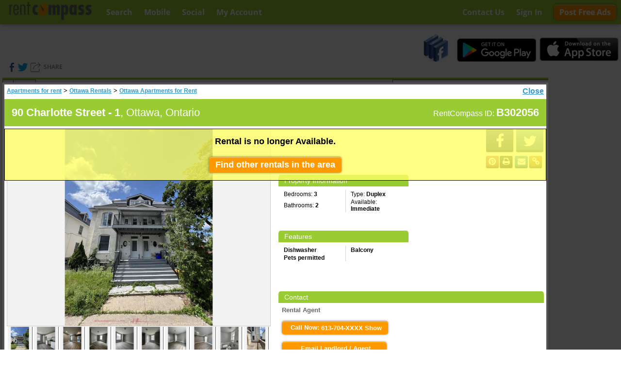

--- FILE ---
content_type: text/html; charset=utf-8
request_url: https://www.rentcompass.com/Ottawa-rentals/90-Charlotte-Street-1-B302056
body_size: 21306
content:


<!DOCTYPE HTML>
<html xmlns="http://www.w3.org/1999/xhtml" >
<head><title>
	90 charlotte street - 1, ottawa - Duplex for Rent
</title><link href="https://s.rentcompass.com/c/3.0.3035.0/css/StylesC.css" type="text/css" rel="stylesheet" />
<meta name="description" id="DescriptionMeta" content="Houses, condos and apartments for rent in Ottawa and surrounding areas. Search with your iPhone, iPod, Android or BlackBerry. Advertise rentals for free." />
<link rel="canonical" href="https://www.rentcompass.com/Ottawa-rentals/90-Charlotte-Street-1-B302056" />

<meta property="og:image" id="ShareImageLink" content="https://www.rentcompass.com/ShareImage/B302056" />
<meta property="og:image:secure_url" id="ShareImageLinkSecure" content="https://www.rentcompass.com/ShareImage/B302056" />
<meta property="og:image:type" content="image/png"/>

<meta name="twitter:card" content="summary_large_image" />
<meta name="twitter:site" content="@rentcompass"/>
<meta name="twitter:title" content="90 Charlotte Street - 1, Ottawa, Ontario"/>
<meta name="twitter:domain" content="www.rentcompass.com"/>
<meta name="twitter:image" content="https://www.rentcompass.com/ShareImage/B302056"/>
<meta name="twitter:description" content="Houses, condos and apartments for rent in Ottawa and surrounding areas. Search with your iPhone, iPod, Android or BlackBerry. Advertise rentals for free."/>


<link rel="image_src" href='https://www.rentcompass.com/prop/photo/B302056' />     

<script type="text/javascript">
savednLat = '45.4497147110854';
savedeLng = '-75.5859375000001';
savedsLat = '45.3764478986598';
savedwLng = '-75.7907295227052';

defaultTypeIdx = '';
maxPinsPerPage = 600;
runSavedSearch = 0;
openDetails = '264756';
propTitle = "90 Charlotte Street - 1, Ottawa, Ontario";
window['uidfilter'] = '';
window['poplist'] = false;
</script>
<script defer src='https://maps.googleapis.com/maps/api/js?key=AIzaSyAJhFTPzCJZMvNJ6KwVYuHhgFtAcBEWoS8' type="text/javascript"></script>
<script defer src ="https://s.rentcompass.com/c/3.0.3035.0/scripts/SearchOne.js" type="text/javascript"></script>
<script data-ad-client="ca-pub-7626946006341868" async src="https://pagead2.googlesyndication.com/pagead/js/adsbygoogle.js"></script>
<meta name="viewport" content="initial-scale=1.0, user-scalable=no" /><meta name="keywords" content="toronto,apartments,for rent,rentals,montreal,vancouver,ottawa,calgary" /><meta http-equiv="Content-Language" content="en-ca" /><link id="favicon" rel="shortcut icon" href="/images/favicon.ico" />
<style type="text/css" media="print" >.nonprintable{display:none}</style>
<meta id="iPhoneAppOpen" name="apple-itunes-app" content="app-id=403128437" /><meta property="fb:app_id" content="353212177721" /></head>
<body id="Body">
<script type="text/javascript">
    var rci = { v: '3.0.3035.0', vr:true, sr:'https://s.rentcompass.com' };
</script>
<div style="position:relative;min-height:100%">
<div class="topShade" >
<div class="logocont">
<a href="http://www.rentcompass.com/"><img src="/images/logo.png" class="logo" alt="Apartments for Rent" /></a>
</div>
<div class="rfloat">
<a id="ContactUs" title="Contact RentCompass" href="/ContactUs">Contact Us</a>
<a id="signInButton" href="/Login">Sign In</a>
<a id="ListLink" title="List your rental house, apartment for free" class="btn btn-o" href="/free-rental-ads">Post Free Ads</a>
</div>
<div>
		<span id="SearchLink" title="Search apartments and houses anywhere in Canada" class="searchlink">Search</span>
		<a id="HyperLink1" title="Download Canada&#39;s first rental service search app on mobile devices" href="/mobile">Mobile</a>
		<a id="SocialLink" title="Try Canada&#39;s first rental service search app on facebook" rel="author" href="/social">Social</a>
		<a id="MyAccountLink" title="See rental properties you have listed, re-run previous searches" href="/MembersHome">My Account</a>
</div>
</div>


<div class="toparea">
<div class="shortcuts nonprintable">
<div style="display:inline-block;vertical-align:top">



</div>
<div class="cityshortcuts">
	
</div>	
</div>

    <div id="shareContainer">
        <div class="fbl">SHARE</div>
        <div id="shareToolbar">
        Share with Friends
        <div class="likerow">
        <div id="stwitter" class="twitterButton"></div>
        <div class="sfb" ></div>
        </div>
        <table>
        <tr><td colspan="3"><hr /></td></tr>
		<tr  class="stbsmall"><td id="fbShare">
        <div><span class="sfbButton">&nbsp;</span></div><div>Share</div>
        </td><td id="ptShare">
        <div><span class="ptButton">&nbsp;</span></div><div>Pinterest</div>
        </td><td id="redditShare">
        <div><span class="redditButton">&nbsp;</span></div><div>Reddit</div>
        </td></tr>
		<tr  class="stbsmall"><td id="emailShare">
        <div><span class="emailicon">&nbsp;</span></div><div>Email</div>
        </td><td id="liShare">
        <div><span class="liButton">&nbsp;</span></div><div>Linked In</div>
        </td><td id="tuShare">
        <div><span class="tuButton">&nbsp;</span></div><div>Tumblr</div>
        </td></tr>                
        </table>
        </div>
	</div>

<div class="toprightarea" >
    <div class="appshortcuts">
        <div class="facebookLogo" title="Available on Facebook"></div>
        <div class="androidLogo" title="Available on Google Play"></div>
        <div class="iphoneLogo" title="Available on the iPhone AppStore"></div>
    </div>
	

</div>

</div>
<div class="contentarea">

<div>
<div class="contentWrapper2">
<div class="contentWrapper">
<div style="display:table-cell">

<div class="content">
	
		<noscript>
			<div class="NoJavaScript">
				<span>To find house and apartment rentals at 90 Charlotte Street - 1, Ottawa, we recommend using a JavaScript enabled browser.</span><br />
				
			</div>
		  </noscript>	    

	<div id="searchcont" class="nonprintable">
	<div id="resultsContainer" >
		<div id="realBasket">
		<div class="searchbuttoncont">
		<div id="SaveSearchDiv">
		
		<div id="saveSearchPopup">
		<span id="closePopupButton" class="closeImg"></span>
		<span id="SaveSearchLabel" class="basketTitle">Save this search result</span>
		<table width="100%" style="text-align:right">
			<tr><td>Search name:</td>
			<td><input type="text" id="searchNameTextBox" autocomplete="off"/></td></tr>
			<tr><td colspan="2" align="right"><button id="closeSavedSearch" class="btn">Cancel</button>&nbsp;&nbsp;<button id="saveSearchButtonId" disabled="disabled" class="btn">Save</button></td></tr>
		</table></div></div></div>
		<div class="basketButtonCont">
		<div id="basketButton" class="basketImage" title="Favorite properties"><span id="basketImage" class="emptyBasketImage"></span>(<span id="basketCount">0</span>)</div>
		<div id="basketPopup" class="basket" style="width:115px;">
		<span id="closeBasketButton" class="closeImg" title="Close"></span>
		<div style="margin-top:0">
		<span id="ReviewLiteral" class="basketTitle">Review Favorites</span><br />
		<div id="PrintBasketButton" disabled="disabled" title="Print all favorite rentals" class="btn" >
		View/Print</div>
		<div id="clearBasketButton" class="btn" disabled="disabled" title="Clear favorite rentals">Clear All</div><br />
		</div></div>
		
		</div>
		</div>


			<input name="ctl00$MainPlaceholder$basketProperties" type="hidden" id="basketProperties" />
			<input name="ctl00$MainPlaceholder$SearchMode" type="hidden" id="SearchMode" />
			<input type="hidden" id="BedroomCount" value="" />
			<input type="hidden" id="BathCount" value="" />
			<input type="hidden" id="PropertyTypeTextBox" value="" />

    <div id="leftpanelcont" class="withscript">
	<div id="SearchPanel" class="SearchPanel nonprintable">
	<div class="panelTable allCorners">
        <div class="addressCont">
        <input name="ctl00$MainPlaceholder$Address" type="text" value="Ottawa" id="Address" title="Enter a location to narrow down the area of search. e.g. The Annex, Toronto." autocomplete="off" placeholder="city or intersection" watermark2="Current map" style="width:200px;" />
			<div id="autoDiv" class="ListPick" style="position:absolute;visibility:hidden;z-index:153"></div>
			<div class="cover nonprintable hidden">
				<span id="InvalidAddress"><div class='clientCallout' control='Address' behaviorId='InvalidAddress' hplacement='left' vplacement='bottom' highlight='calloutHighlight' message='Please enter a valid address'></div></span>
				<span id="InvalidZoom"><div class='clientCallout' control='Address' behaviorId='InvalidZoom' hplacement='left' vplacement='bottom' highlight='calloutHighlight' message='Please enter a location or use the map to zoom to a more specific area'></div></span>
			</div>
            <button id="SearchButton" class="btn btn-o" >Search</button>
        </div>
        <div><div id="pricebutton">Any Price</div>
            <div id="pricepopup" class="hidden menupopup">
                <input id="PriceStart" placeholder="Min" autocomplete="off" title="Show only properties with equal or higher payment, leave empty if no minimum payment is required" /> - <input id="PriceEnd" placeholder="Max" autocomplete="off" title="Show only properties with equal or lower payment, leave empty if no maximum payment is required"/>
            </div>
        </div>
        <div><div id="bedSelect" title="Narrow down the search results by the number of bedrooms">Any Beds</div>
            <div id="bedroomsPopup" class="hidden menupopup">
                <div id="bedselect0" class="bedSelect">Any Bedrooms</div>
                <div id="bedselect1" class="bedSelect">1 Bedroom</div>
                <div id="bedselect2" class="bedSelect">1+ Bedrooms</div>
                <div id="bedselect3" class="bedSelect">2 Bedrooms</div>
                <div id="bedselect4" class="bedSelect">2+ Bedrooms</div>
                <div id="bedselect5" class="bedSelect">3 Bedrooms</div>
                <div id="bedselect6" class="bedSelect">3+ Bedrooms</div>
                <div id="bedselect7" class="bedSelect">4 Bedrooms</div>
                <div id="bedselect8" class="bedSelect">4+ Bedrooms</div>

            </div>
        </div>
        <div><div id="bathSelect" title="Narrow down the search results by the number of bathrooms">Any Baths</div>
            <div id="bathroomsPopup" class="hidden menupopup">
                <div id="batselect0" class="bathSelect">Any bathrooms</div>
                <div id="batselect1" class="bathSelect">1 Bathroom</div>
                <div id="batselect2" class="bathSelect">1+ Bathrooms</div>
                <div id="batselect3" class="bathSelect">2 Bathrooms</div>
                <div id="batselect4" class="bathSelect">2+ Bathrooms</div>
                <div id="batselect5" class="bathSelect">3 Bathrooms</div>
                <div id="batselect6" class="bathSelect">3+ Bathrooms</div>
                <div id="batselect7" class="bathSelect">4 Bathrooms</div>
                <div id="batselect8" class="bathSelect">4+ Bathrooms</div>

            </div>
        </div>
        <div><div id="typeSelect" title="Refine by rental type, click to select types">Type</div>
            <div id="typePopup" class="hidden menupopup popupControl">
			<div id="propTypeCont"><span class="closeImg" id="popupCloseImg" title="Close" style="padding:0" ></span>
				<table id="TypesTable" class="pTypePopup" border="0">
	<tr>
		<td><input id='typeCB0' type='checkbox' checked='checked' value='1' /><label for='typeCB0'>Bachelor</label></td><td><input id='typeCB1' type='checkbox' checked='checked' value='2' /><label for='typeCB1'>Apartment</label></td>
	</tr><tr>
		<td><input id='typeCB2' type='checkbox' checked='checked' value='4' /><label for='typeCB2'>Condo Apt.</label></td><td><input id='typeCB3' type='checkbox' checked='checked' value='8' /><label for='typeCB3'>Basement</label></td>
	</tr><tr>
		<td><input id='typeCB4' type='checkbox' checked='checked' value='16' /><label for='typeCB4'>Townhouse</label></td><td><input id='typeCB5' type='checkbox' checked='checked' value='32' /><label for='typeCB5'>Cottage</label></td>
	</tr><tr>
		<td><input id='typeCB6' type='checkbox' checked='checked' value='64' /><label for='typeCB6'>Shared</label></td><td><input id='typeCB7' type='checkbox' checked='checked' value='128' /><label for='typeCB7'>Duplex</label></td>
	</tr><tr>
		<td><input id='typeCB8' type='checkbox' checked='checked' value='256' /><label for='typeCB8'>Room</label></td><td><input id='typeCB9' type='checkbox' checked='checked' value='512' /><label for='typeCB9'>House</label></td>
	</tr>
</table>
				<table style="width:100%;height:20px"><tr>
					<td class="typesButtons"><button id="selAllPropType"  class="btn btn-o" title="Select all rental types" >select all</button></td>
					<td class="typesButtons"><button id="clearAllPropType"  class="btn btn-o" title="Clear all rental types" >clear all</button></td>
					<td class="typesButtons"><button id="popupCloseHref" class="btn btn-o" >close</button></td>
				</tr></table></div></div>
            
        </div>
        <div>
            <div id="moreSelect" title="Refine by rental type, click to select types">Keyword</div>
            <div id="morePopup" class="hidden menupopup">
                <input name="ctl00$MainPlaceholder$KeywordsTextBox" type="text" id="KeywordsTextBox" title="Refines results to only properties having entered keywords." autocomplete="off" placeholder="e.g. Pool, AC, Ensuite Laundry" style="width:200px;" />
            </div>
        </div>


		    
	</div></div>

    </div>
    
    <div id="detailcover" class="TB_overlayBG"></div>
    
    <div id="tinytop"></div>
		<div class="inlinedetails">
		<div id="DetailsParent" class="show">
	
        <div class="closebutton simLink" id="detailsclose">Close</div>

		

<script type="text/javascript">
window['ws_lat'] = '45.435499';
window['ws_lon'] = '-75.6790494';
window['imager'] = '/photos/Ottawa/Duplex/90-Charlotte-Street-1/B302056';
window['status'] = 2;
window['pov'] = '';
window['addr'] = "90 Charlotte Street - 1, Ottawa, Ontario";
shareTitle = "Duplex for rent in Ottawa, $ check it out ";
pubId = "B302056";
profileId = "";
promoId = "";
window['unitid'] = 358330; 
</script>

<div class="detailMain">


<div id="pStreetPark" style="visibility:hidden;position:absolute"></div>
    <input type="submit" name="ctl00$MainPlaceholder$ctl00$hiddenForModalPopup" value="" id="hiddenForModalPopup" style="display:none;" />
    <div id="popupPanel" class="propertyPopup">
		

        <div id="popupTitle" class="dTitle">
			
            <div class="breadcrumbs">
            <div itemscope itemtype="http://data-vocabulary.org/Breadcrumb"><a id="HomeLink" itemprop="url" href="/"><span id="HomeText" itemprop="title">Apartments for rent</span></a> > </div>
		    <div itemscope itemtype="http://data-vocabulary.org/Breadcrumb"><a id="CityHyperLink" itemprop="url" href="/ottawa-rentals"><span id="CityHyperLinkText" itemprop="title">Ottawa Rentals</span></a> > </div>
		    <div itemscope itemtype="http://data-vocabulary.org/Breadcrumb"><a id="LastCrumbLink" itemprop="url" href="/ottawa-apartments-for-rent"><span id="LastCrumbLinkText" itemprop="title">Ottawa Apartments for Rent</span></a></div>
		    </div>
        
		</div>
        <div class="detailTitle">
            <div class="DetailRCID"><span class="IDLabel">RentCompass ID: </span>B302056</div>
            <h1 itemprop="address">90 Charlotte Street - 1<span class="nonstreetAddress">, Ottawa, Ontario</span></h1>
            <div itemprop="address" itemscope itemtype="http://schema.org/PostalAddress"><div itemprop="addressCountry" content="CA"></div><div itemprop="addressLocality" content="Ottawa"></div><div itemprop="addressRegion" content="Ontario"></div><div itemprop="streetAddress" content="90 Charlotte Street - 1"></div></div>
            <div itemprop="geo" itemscope itemtype="http://schema.org/GeoCoordinates"><div itemprop="latitude" content="45.435499"></div><div itemprop="longitude" content="-75.6790494"></div></div>
        </div>


<div id="typePanel" itemscope="" itemtype="http://schema.org/SingleFamilyResidence" style="width:100%">
			

<div id="detailTab">
<div class="photoContainerParent">

<div itemprop="photo" class="photoContainer" >

<div id="slideShowContainer">


<div class="slide" style='display:block' ><img class="propertyImage" src='/GetPropertyImage.ashx?ID=5289725&notListed=1&BuildingID=264756' alt="90 Charlotte Street - 1"/></div>

<div class="slide" style='display:none' ><img class="propertyImage" src2='/GetPropertyImage.ashx?ID=5289726&notListed=1&BuildingID=264756' alt="90 Charlotte Street - 1 1"/></div>

<div class="slide" style='display:none' ><img class="propertyImage" src2='/GetPropertyImage.ashx?ID=5289727&notListed=1&BuildingID=264756' alt="90 Charlotte Street - 1 2"/></div>

<div class="slide" style='display:none' ><img class="propertyImage" src2='/GetPropertyImage.ashx?ID=5289728&notListed=1&BuildingID=264756' alt="90 Charlotte Street - 1 3"/></div>

<div class="slide" style='display:none' ><img class="propertyImage" src2='/GetPropertyImage.ashx?ID=5289729&notListed=1&BuildingID=264756' alt="90 Charlotte Street - 1 4"/></div>

<div class="slide" style='display:none' ><img class="propertyImage" src2='/GetPropertyImage.ashx?ID=5289730&notListed=1&BuildingID=264756' alt="90 Charlotte Street - 1 5"/></div>

<div class="slide" style='display:none' ><img class="propertyImage" src2='/GetPropertyImage.ashx?ID=5289731&notListed=1&BuildingID=264756' alt="90 Charlotte Street - 1 6"/></div>

<div class="slide" style='display:none' ><img class="propertyImage" src2='/GetPropertyImage.ashx?ID=5289732&notListed=1&BuildingID=264756' alt="90 Charlotte Street - 1 7"/></div>

<div class="slide" style='display:none' ><img class="propertyImage" src2='/GetPropertyImage.ashx?ID=5289733&notListed=1&BuildingID=264756' alt="90 Charlotte Street - 1 8"/></div>

<div class="slide" style='display:none' ><img class="propertyImage" src2='/GetPropertyImage.ashx?ID=5289734&notListed=1&BuildingID=264756' alt="90 Charlotte Street - 1 9"/></div>

</div>
<div style="z-index:300;width:100%;overflow:auto">
<table style="width:100%">
<tr align="center">
<td>
<img class="pThumb" alt="Rental Photo" style="width:50px;height:50px" src='/GetPropertyImage.ashx?ID=5289725&notListed=1&BuildingID=264756&type=t' idx='0'/>
</td><td>
<img class="pThumb" alt="Rental Photo" style="width:50px;height:50px" src='/GetPropertyImage.ashx?ID=5289726&notListed=1&BuildingID=264756&type=t' idx='1'/>
</td><td>
<img class="pThumb" alt="Rental Photo" style="width:50px;height:50px" src='/GetPropertyImage.ashx?ID=5289727&notListed=1&BuildingID=264756&type=t' idx='2'/>
</td><td>
<img class="pThumb" alt="Rental Photo" style="width:50px;height:50px" src='/GetPropertyImage.ashx?ID=5289728&notListed=1&BuildingID=264756&type=t' idx='3'/>
</td><td>
<img class="pThumb" alt="Rental Photo" style="width:50px;height:50px" src='/GetPropertyImage.ashx?ID=5289729&notListed=1&BuildingID=264756&type=t' idx='4'/>
</td><td>
<img class="pThumb" alt="Rental Photo" style="width:50px;height:50px" src='/GetPropertyImage.ashx?ID=5289730&notListed=1&BuildingID=264756&type=t' idx='5'/>
</td><td>
<img class="pThumb" alt="Rental Photo" style="width:50px;height:50px" src='/GetPropertyImage.ashx?ID=5289731&notListed=1&BuildingID=264756&type=t' idx='6'/>
</td><td>
<img class="pThumb" alt="Rental Photo" style="width:50px;height:50px" src='/GetPropertyImage.ashx?ID=5289732&notListed=1&BuildingID=264756&type=t' idx='7'/>
</td><td>
<img class="pThumb" alt="Rental Photo" style="width:50px;height:50px" src='/GetPropertyImage.ashx?ID=5289733&notListed=1&BuildingID=264756&type=t' idx='8'/>
</td><td>
<img class="pThumb" alt="Rental Photo" style="width:50px;height:50px" src='/GetPropertyImage.ashx?ID=5289734&notListed=1&BuildingID=264756&type=t' idx='9'/>
</td>
</tr>
</table>
</div>
</div>
    <div id="ExtrasPanel">
				
<div id="tabs">
	<div class="DetailsTabs">
		<div id="svTab" class="extratabs" style="display:none;" data-id="tabs-1"><span>Street View</span></div>
		<div id="mapTab"class="extratabs"  data-id="tabs-2"><span>Area Map</span></div>
	</div>
    <div class="descTop"></div>
	<div id="tabs-1" class="tabpanel">
    
		<div id="pStreet" style="width:100%;height:300px" ></div>    
    
	</div>
	<div id="tabs-2" class="tabpanel">
        <iframe id="embedmap" frameborder="0" style="width:100%;height:300px;border:0"
  src2="AIzaSyDSEv9HKcfB6Yum7ZpLzTpfYb0vJbeDd_o" >
        </iframe>
	</div>
</div>

			</div>
</div>

	<div class="metaPanel">
			<div id="Navail" class="navail">
				
			Rental is no longer Available.<br /><br />
			<a href="#" id="navailClose" class="btn btn-o">Find other rentals in the area</a>
			
			</div>

            <div class="detailShares">
                <div class="nonprintable detailShareTB">
                    <div id="FaceBookLink" class="fbButton" title="Share this Rental on Facebook"></div>
                    <div id="TwitterLink" class="twitterButton" title="Tweet about this Rental"></div><br />
                    <div style="display:block;position:relative;margin-top:3px">
                        <div id="PinterstLink" class="pinterestButton" title="Pin it on Pinterest"><div></div></div><div id="PrintLink" class="printButton" ToolTip="Print this Rental"><div></div></div><div class="emailShare" ><a title="Email" href="mailto:?subject=Duplex for rent in Ottawa, $ check it out &body=https://www.rentcompass.com/B302056"></a></div><div id="link" class="slink linkButton" title="Copy link"><div></div></div>
                    </div>
                </div>
                <div id="linkPopup">
                <span class="closeImg" id="linkPopupCloseImg" title="close" ></span>
                <div id="linkMessage" >Link To Rental</div>
                <input type="text" class="linkTxt"/>
                </div>
             </div>

        <div class="pricePanel">
            
            <br />
            <div class="priceSubject invisible">* All prices and availability subject to change</div>
			</div>

        <div>
        
        <div class="popupGroup metaInfo">
            <div class="popupGroupT">Property Information</div>
		    <div>
                <table>
                    <tr>
                        <td>Bedrooms: <b>3</b></td>
                        <td class="rcolumn">Type: <b>Duplex</b></td>
                    </tr>
                    <tr>
                        <td>Bathrooms: <b>2</b></td>
                        <td class="rcolumn">Available: <b>Immediate</b></td>
                    </tr>
                    
                </table>
            </div>
        </div>
        

        <div class="popupGroup featuresPanel" style="">
            
			<div class="popupGroupT">Features</div>
            <div>
            <table class="featuresTable">
                
                <tr>
                    <td >Dishwasher</td>
                    <td class="rcolumn">Balcony</td>
                </tr>
                
                <tr>
                    <td >Pets permitted</td>
                    <td class="rcolumn"></td>
                </tr>
                
            </table>
            </div>
            
        </div>
        </div>

        <div id="ContactPanel" class="popupGroup contactPanel">
				
    <div class="popupGroupT">Contact</div>
<div class="propcontactTable">
    <div>
        <div style="display:inline-block"><b>Rental Agent</b></div>
        <br /><br />
        <div class="callPanel">
        <div class="btn showPhone" id="showPhone"><i class="fa fa-phone showPhone" aria-hidden="true"></i>Call Now: <span class="maskdatashow">613-704-XXXX Show</span><span id="ContactPhoneLiteral" class="datashowPhone">613-704-0744</span></div>
			
		</div>
        <div style="position:absolute;text-align:right;z-index:100;left:0"><span id="quoteId">B302056</span></div>
            
        <br /><br />
		<div class="emailPlace">
        <a id="SendEmailPanel" class="callnow btn" oncontextmenu="return false;"><i class="fa fa-envelope" aria-hidden="true"></i> Email Landlord / Agent</a> 
            <div id="landlordcontacted">You emailed this landlord on <span id="landlorddate"></span></div>
		</div>
        <div id="notifyContact">
            <div><a href="#" id="cancelnotify">Cancel</a></div>
            <div class="notifyicons"><div></div></div>
            <h3>Get notified</h3>
            Find out when new rentals hit the market based on the properties you have contacted<br />
            <br />
            Send me emails at<br />
            <input type="text" id="notifyemail"/><br />
            <div style="text-align:center"><button id="notifysubscribe" class="blueButton">Try it</button></div>
        </div>

        <div id="EmailPanel" class="emailPanel">
					
        <div class="popupGroupT" >
            <span id="EmailLandlord" style="font-weight:bold;">Send Email to Landlord/Agent</span>
        </div>
        
        <div id="emailInfos">
        <div><span id="Label1">Your Email Address:</span></div>&nbsp;<input type="text" id="userEMail" />
        <span id="InvalidEmail"><div class='clientCallout' control='userEMail' behaviorId='InvalidEmail' hplacement='left' vplacement='bottom' highlight='calloutHighlight' message='Please enter a valid email address'></div></span>   
        
        <div><span id="Label2">Your Name:</span></div>&nbsp;<input type="text" id="leadName" />
        
        </div>

        <div id="emailsuggest">
            <div class="successText">Email Sent!</div>
            Would you also like to send the same message to the following?
            <div id="emailsuggestlist"></div>
        </div>
        <div>
        <textarea id="userMessage"  ></textarea>
        <span id="MissingEmailMsg"><div class='clientCallout' control='userMessage' behaviorId='MissingEmailMsg' hplacement='right' vplacement='top' highlight='calloutHighlight' message='Please enter your your message'></div></span>
        </div>
        <div id="emailbuttons">
        <button class="blueButton" style="width:110px;" id="CancelEmailButton">Cancel</button>
        <button id="sendEmailButton" class="blueButton" style="width:110px;">Send</button>
        <button id="sendMultiEmailButton" class="blueButton" style="width:110px;">Send</button>

        </div>
        
				</div>
</div>

        <div class="cNotes">

        </div>

        <div class="plogo">
        <br />
        
		        
        </div>
</div>
        
			</div>
        

        <br />
        <div class="DetailsTabs">
        <div id="dt1p" class="activeDetailsTab"><span id="dt1" class="detailsTab" title="Display detailed information about the property.">Description</span></div>
        <div id="dt3p" style="display:none"><span id="dt3" class="detailsTab" title="Information about the company."></span></div>
        <div id="dt4p" style="display:none"><span id="dt4" class="detailsTab" title="Display promotions for this property."></span></div>
        </div>
        <div style="width:100%;bottom:0">
			<div class="descTop">&nbsp;</div>
            <div class="descPanel" >
			    <div class="popupDesc" itemprop="description">Duplex for rent in Ottawa at 90 Charlotte Street - 1. *Available October 1st<br/>Experience modern living in this newly renovated 2-bedroom, 1-bathroom unit located in the vibrant Lower Town area. Perfect for students or young professionals, this home features lots of natural light and a private patio space for relaxation.<br/>Enjoy the convenience of being close to parks and shopping, making daily errands and outdoor activities a breeze. Parking is available, adding an extra layer of convenience to your urban lifestyle.<br/>Don't miss out on this fantastic opportunity to live in a prime location with all the amenities you need!<br/>Hydro (heat) Extra<br/><br/>Amenities include Private balcony, Washer, Private patio, Dryer in suite, Dishwasher, Washer in suite, Vinyl floors, Climate control, Dryer, Controlled access, Shared balcony, No smoking allowed, Stove and oven, Smoke-free, Balconies, Pet Friendly and Refrigerator.</div>
                <div id="promoTab" style="display:none;width:100%">
                    
                </div>
                <div id="profileContainer" style="display:none;width:100%">
                    <h2></h2>
                    <p></p>
                </div>
            </div>

        </div>


    <div class="nearby" style="width:100%;text-align:center">
		<h2><span id="NearByHeading">Other Duplex rentals nearby:</span></h2>

        
		    <a href="https://www.rentcompass.com/Ottawa-rentals/88-Charlotte-Street-A-B302897">88 Charlotte Street - A, Ottawa</a>
        
		    <a href="https://www.rentcompass.com/Ottawa-rentals/1-500-Clarence-Street-B162595">1 - 500 Clarence Street, Ottawa</a>
        
		    <a href="https://www.rentcompass.com/Ottawa-rentals/16-Desjardins-Avenue-B223733">16 Desjardins Avenue, Ottawa</a>
        
		    <a href="https://www.rentcompass.com/Ottawa-rentals/207-Charlotte-Street-B136103">207 Charlotte Street, Ottawa</a>
        
    </div>

	</div>
</div>

		</div>

<script type="text/javascript">
	if(window['openUp'])
	    window['openUp']();
</script>

	</div>
</div>
</div>
        </div>
			<div class="BigMap"><div id="Themap" class="TheMap"></div></div>
		<div class="noscriptdata show">
		<div id="ListParent">

</div>
		</div>

        

			<div id="noResultsCover">
			<div class="NoResultCtrl" id="NoResultCtrl"><span id="NoListingsLiteral">No listings were found but we are growing fast. Please try again later or search a different area.</span></div>
			<div class="NoResultCtrl" id="NoResultCtrl2"><span id="Label2">Please enter a location or use the map to zoom to a more specific area.</span><br /><br /></div>
			<div class="NoResultCtrl" id="MissingUnitCtrl"><br /><button class="blueButton" onclick="closepopup(this);">OK</button> </div>
			</div>
			<div id="LoadingCtrl" >
			Loading please wait...<br />
			<img src="https://s.rentcompass.com/c/3.0.3035.0/Images/loadingAnimation.gif" alt="Loading apartments and houses for rent in this area." width="208" height="13" />
			</div>
		</div>
		<div style="display:none">
<div id="pDetail" class='pDetail'>
<div id='dTitle'></div>
<div><a id="dimgLink" style="float:right"><img id="dImg" alt="Apartment for rent" width="120px" height="79px" /></a>
<span id="dPrice"></span>&nbsp;<span id="dTerm"></span><div class="bubbleDesc"></div></div>
<div class="dLink">
	<div style="float:right;padding:0"><div id="dAddFav" style="height:22px" class="favStar">&nbsp;</div></div>
	<span id="dLink" class="simLink slink" align='right' href='x' title="View details of this rental">View Details</span> <span id="bPromo" class="bPromo">Special Promotion!</span><span id="bFeatured" class="bPromo">Featured</span></div>
</div>
</div>
	<div id="movingStar">&nbsp;</div>
	  </div>

<style type="text/css">
	.show {
		display:block !important;
	}
</style>
<div id="cachedResult" style="display:none"></div>
<script type="text/javascript">
	tb_pathToImage = 'https://s.rentcompass.com/c/3.0.3035.0/Images/loadingAnimation.gif';
    window['cachedResult'] = {"CountMessage":"0-121 of 121","ListCountMessage":"0-29 of 121","ItemCount":"121","ErrorCode":0,"ErrorMessage":null,"MapScript":{"items":[{"id":271554,"la":45.401000535398659,"ln":-75.731683400000009,"o":-1,"c":0,"a":"86 Hinton Ave N, Ottawa, Ontario","r":"/Ottawa-rentals/86-Hinton-Ave-N-B309790","m":1,"h":null,"pr":0,"d":"we believe it&#39;s all in the details. That&#39;s why the suites come professionally furnished with...","i":0,"u":[{"p":1500.0,"t":2,"b":1}]},{"id":271513,"la":45.4075665,"ln":-75.7065936,"o":-1,"c":0,"a":"2 - 134 Willow Street, Ottawa, Ontario","r":"/Ottawa-rentals/2-134-Willow-Street-B309845","m":1,"h":null,"pr":0,"d":"Stunning 2 bed, 2 bath unit with luxury finishes!Modern kitchen complete with stainless steel applia...","i":1,"u":[{"p":2400.0,"t":128,"b":2}]},{"id":271435,"la":45.431152,"ln":-75.742121799999993,"o":-1,"c":0,"a":"105 Rue Chauveau, Hull, Quebec","r":"/Hull-rentals/105-Rue-Chauveau-B309671","m":1,"h":null,"pr":0,"d":"Bel immeuble triplex bien entretenu, situé dans un secteur stratégique de Gatineau. La propriété off...","i":1,"u":[{"p":1550.0,"t":128,"b":3}]},{"id":271388,"la":45.4120655,"ln":-75.705888399999992,"o":-1,"c":0,"a":"275 Bronson Avenue - 1, Ottawa, Ontario","r":"/Ottawa-rentals/275-Bronson-Avenue-1-B309712","m":1,"h":null,"pr":0,"d":"Charming 2-bedroom, 1-bath apartment in Centertown on Bronson Avenue, walking distance to lots of, S...","i":0,"u":[{"p":1800.0,"t":2,"b":1},{"p":1850.0,"t":2,"b":2}]},{"id":271372,"la":45.4062711,"ln":-75.7257752,"o":-1,"c":0,"a":"23 Lowrey Street - 2, Ottawa, Ontario","r":"/Ottawa-rentals/23-Lowrey-Street-2-B309728","m":1,"h":null,"pr":0,"d":"Spacious and well-maintained 2-bedroom, 1-bathroom unit available at 23 Lowrey. This apartment featu...","i":1,"u":[{"p":1850.0,"t":128,"b":1},{"p":1950.0,"t":128,"b":2}]},{"id":271309,"la":45.4124588,"ln":-75.697599099999991,"o":-1,"c":0,"a":"81 James Street - 2, Ottawa, Ontario","r":"/Ottawa-rentals/81-James-Street-2-B308513","m":1,"h":null,"pr":0,"d":"**** Available January 1st ****.3 Beds 1 Bath in Centertown.Big bright rooms. Renovated kitchen wi...","i":0,"u":[{"p":2000.0,"t":2,"b":3}]},{"id":271177,"la":45.425679135429156,"ln":-75.661517100000026,"o":-1,"c":0,"a":"140 Glynn Avenue, Ottawa, Ontario","r":"/Ottawa-rentals/140-Glynn-Avenue-B308389","m":1,"h":null,"pr":0,"d":"Beautiful and well-maintained 1-bedroom unit in a quiet triplex building. The apartment features har...","i":0,"u":[{"p":1550.0,"t":2,"b":1}]},{"id":271004,"la":45.423479099999987,"ln":-75.7381846,"o":-1,"c":0,"a":"8 Rue Ch�teaubriand, Hull, Quebec","r":"/Hull-rentals/8-Rue-Ch%ef%bf%bdteaubriand-B308304","m":1,"h":null,"pr":0,"d":"Situé au 8 Rue Châteaubriand à Gatineau, ce bel immeuble résidentiel offre un cadre de vie paisible ...","i":1,"u":[{"p":1995.0,"t":128,"b":3}]},{"id":270954,"la":45.398865,"ln":-75.7118354,"o":-1,"c":0,"a":"90 Champagne Avenue South, Ottawa, Ontario","r":"/Ottawa-rentals/90-Champagne-Avenue-South-B308166","m":1,"h":null,"pr":0,"d":"We are offering a special discount this winter season!.Book your stay now and enjoy a premier exper...","i":0,"u":[{"p":3900.0,"t":2,"b":1},{"p":4200.0,"t":2,"b":1},{"p":4500.0,"t":2,"b":2}]},{"id":270955,"la":45.4016781,"ln":-75.7267409,"o":-1,"c":0,"a":"1140 Wellington Street West, Ottawa, Ontario","r":"/Ottawa-rentals/1140-Wellington-Street-West-B308167","m":1,"h":null,"pr":0,"d":"We are offering a special discount this winter season!.Book your stay now and enjoy a premier exper...","i":0,"u":[{"p":3480.0,"t":1,"b":0},{"p":3900.0,"t":2,"b":1},{"p":4050.0,"t":2,"b":1},{"p":4650.0,"t":2,"b":2}]},{"id":270950,"la":45.4183267,"ln":-75.6662484,"o":-1,"c":0,"a":"36 Robinson Ave, Ottawa, Ontario","r":"/Ottawa-rentals/36-Robinson-Ave-B308154","m":1,"h":null,"pr":0,"d":"We are offering a special discount this winter season!.Book your stay now and enjoy a premier exper...","i":0,"u":[{"p":3450.0,"t":2,"b":1}]},{"id":270905,"la":45.4245674,"ln":-75.679124000000016,"o":11,"c":1,"a":"160 Osgoode Street - 6, Ottawa, Ontario","r":"/Ottawa-rentals/160-Osgoode-Street-6-B308213","m":1,"h":null,"pr":0,"d":"Shared Kitchen available on the Basement Level. .Great for students or young professionals on a bud...","i":0,"u":[{"p":1050.0,"t":1,"b":0}]},{"id":270786,"la":45.4031702,"ln":-75.6864346,"o":-1,"c":0,"a":"536 Stargrass Private, Ottawa, Ontario","r":"/Ottawa-rentals/536-Stargrass-Private-B309022","m":1,"h":null,"pr":0,"d":"Havenwood Townhomes – Coming May 2026Modern Two-Storey Homes for Rent in BarrhavenWelcome to Havenwo...","i":1,"u":[{"p":2200.0,"t":16,"b":2},{"p":2400.0,"t":16,"b":2}]},{"id":270651,"la":45.4245578,"ln":-75.6791291,"o":11,"c":0,"a":"158 Osgoode Street - 6, Ottawa, Ontario","r":"/Ottawa-rentals/158-Osgoode-Street-6-B308983","m":1,"h":null,"pr":0,"d":"Furnished Studio-Style Unit – Perfect for Students & Young Professionals!.This bright and convenien...","i":0,"u":[{"p":1050.0,"t":1,"b":0}]},{"id":270584,"la":45.400920035398556,"ln":-75.70072,"o":-1,"c":0,"a":"275 Carling Avenue, Ottawa, Ontario","r":"/Ottawa-rentals/275-Carling-Avenue-B308788","m":1,"h":null,"pr":0,"d":"Living at The Clemow means enjoying a vibrant lifestyle filled with thoughtful perks, personalized s...","i":0,"u":[{"p":1851.0,"t":1,"b":0}]},{"id":269469,"la":45.4229733,"ln":-75.6782997,"o":-1,"c":0,"a":"255 Somerset Street East - 11, Ottawa, Ontario","r":"/Ottawa-rentals/255-Somerset-Street-East-11-B307793","m":1,"h":null,"pr":0,"d":"Furnished Studio Style Unit – All Inclusive.No kitchen in unit. Full size kitchen shared on the sec...","i":0,"u":[{"p":1050.0,"t":1,"b":0}]},{"id":269376,"la":45.4245126,"ln":-75.6786827,"o":-1,"c":0,"a":"68 Sweetland Avenue - 3C, Ottawa, Ontario","r":"/Ottawa-rentals/68-Sweetland-Avenue-3C-B307612","m":1,"h":null,"pr":0,"d":"Furnished Studio Style Unit – All Inclusive.No kitchen in unit. Full size kitchen shared on the sec...","i":0,"u":[{"p":1050.0,"t":1,"b":0}]},{"id":269375,"la":45.4322768,"ln":-75.686621399999993,"o":-1,"c":0,"a":"46 Nelson Street - 1, Ottawa, Ontario","r":"/Ottawa-rentals/46-Nelson-Street-1-B307699","m":1,"h":null,"pr":0,"d":"Furnished Studio Style Unit – All Inclusive.No kitchen in unit. Full size kitchen shared on the sec...","i":0,"u":[{"p":1150.0,"t":1,"b":0}]},{"id":269343,"la":45.4277221,"ln":-75.6856222,"o":-1,"c":0,"a":"238 Besserer Street, Ottawa, Ontario","r":"/Ottawa-rentals/238-Besserer-Street-B307667","m":1,"h":null,"pr":0,"d":"This thoughtfully designed unit offers a perfect blend of comfort, functionality, and urban convenie...","i":0,"u":[{"p":1900.0,"t":4,"b":1}]},{"id":269276,"la":45.42392,"ln":-75.6724829,"o":-1,"c":0,"a":"177 Goulburn Avenue - 2, Ottawa, Ontario","r":"/Ottawa-rentals/177-Goulburn-Avenue-2-B306448","m":1,"h":null,"pr":0,"d":"4 bedroom 2 Bathroom unit for rent.Available Immediately. .Hydro and Gas extra. .Kitchen comes eq...","i":0,"u":[{"p":1500.0,"t":2,"b":1},{"p":3000.0,"t":2,"b":4}]},{"id":269108,"la":45.4371909,"ln":-75.779123,"o":-1,"c":0,"a":"26 Rue du Z�nith, Aylmer, Quebec","r":"/Aylmer-rentals/26-Rue-du-Z%ef%bf%bdnith-B306408","m":1,"h":null,"pr":0,"d":"Découvrez un immeuble moderne situé au cœur du Plateau, offrant un cadre de vie confortable et prati...","i":0,"u":[{"p":1595.0,"t":4,"b":2}]},{"id":268773,"la":45.40894,"ln":-75.67578,"o":-1,"c":0,"a":"360 Desch�telets Avenue - 108, Ottawa, Ontario","r":"/Ottawa-rentals/360-Desch%ef%bf%bdtelets-Avenue-108-B307001","m":1,"h":null,"pr":0,"d":"**Move-in Incentives Available**.Live in style in this bright, contemporary studio apartment locate...","i":1,"u":[{"p":1650.0,"t":1,"b":0}]},{"id":268744,"la":45.430087099999987,"ln":-75.7335646,"o":-1,"c":0,"a":"105 Boulevard Saint-Joseph, Hull, Quebec","r":"/Hull-rentals/105-Boulevard-Saint-Joseph-B306980","m":1,"h":null,"pr":0,"d":"Cet immeuble situé au 105 boulevard Saint-Joseph offre des logements confortables avec tout le néces...","i":1,"u":[{"p":1095.0,"t":16,"b":2}]},{"id":268724,"la":45.446387,"ln":-75.7435128,"o":-1,"c":0,"a":"53 Rue Archambault, Hull, Quebec","r":"/Hull-rentals/53-Rue-Archambault-B307048","m":1,"h":null,"pr":0,"d":"Welcome to 53 Rue Archambault – Spacious Living in a Prime Hull LocationThis well-situated triplex o...","i":1,"u":[{"p":1350.0,"t":128,"b":2}]},{"id":268424,"la":45.4275094354314,"ln":-75.6869529,"o":-1,"c":0,"a":"195 Besserer  st, Ottawa, Ontario","r":"/Ottawa-rentals/195-Besserer-st-B306788","m":1,"h":null,"pr":0,"d":"Good for student or professional .One bedroom + den (study) luxury condo (unfurnished), with living...","i":0,"u":[{"p":2100.0,"t":4,"b":1}]},{"id":267692,"la":45.4172166354187,"ln":-75.6902916,"o":-1,"c":0,"a":"201 MacLaren Street, Ottawa, Ontario","r":"/Ottawa-rentals/201-MacLaren-Street-B306048","m":1,"h":null,"pr":0,"d":"$2450-$2850/month.Unfurnished / Furnished..Available May 1st.ONE MONTH FREE RENT.Contemporary &...","i":0,"u":[{"p":2450.0,"t":2,"b":1}]},{"id":267686,"la":45.398920135396089,"ln":-75.7114227,"o":-1,"c":0,"a":"105 Champagne Ave S, Champagne ave and Carling, Ottawa, Ontario","r":"/Ottawa-rentals/105-Champagne-Ave-S%2c-Champagne-ave-and-Carling-B306042","m":1,"h":null,"pr":0,"d":"Fully Furnished Private Room with Bathroom for Rent – Prime Location .Available from July 1, 2025, ...","i":1,"u":[{"p":1300.0,"t":256,"b":1}]},{"id":267497,"la":45.429782499999988,"ln":-75.6746629,"o":-1,"c":0,"a":"476 Rue Wilbrod Street - 1, Ottawa, Ontario","r":"/Ottawa-rentals/476-Rue-Wilbrod-Street-1-B305733","m":1,"h":null,"pr":0,"d":"Welcome to 476 Wilbrod Street – where timeless elegance meets modern comfort. Nestled in the charmin...","i":1,"u":[{"p":1450.0,"t":1,"b":0},{"p":1650.0,"t":128,"b":1}]},{"id":267128,"la":45.4236827,"ln":-75.6759101,"o":-1,"c":0,"a":"294 Somerset Street East - 1, Ottawa, Ontario","r":"/Ottawa-rentals/294-Somerset-Street-East-1-B304308","m":1,"h":null,"pr":0,"d":null,"i":0,"u":[{"p":1600.0,"t":2,"b":1}]},{"id":267009,"la":45.4153484,"ln":-75.6877852,"o":-1,"c":0,"a":"355 Elgin Street - D, Ottawa, Ontario","r":"/Ottawa-rentals/355-Elgin-Street-D-B304349","m":1,"h":null,"pr":0,"d":"Experience the charm of this 1 bedroom unit, bathed in natural sunlight that creates a bright and in...","i":0,"u":[{"p":1450.0,"t":2,"b":1}]},{"id":267010,"la":45.4008517,"ln":-75.731663099999992,"o":-1,"c":0,"a":"92 Hinton Avenue North - 618, Ottawa, Ontario","r":"/Ottawa-rentals/92-Hinton-Avenue-North-618-B304350","m":1,"h":null,"pr":0,"d":"Welcome to Dwell Hintonburg, featuring a selection of beautiful, all-inclusive 1 bed units apartment...","i":0,"u":[{"p":1400.0,"t":1,"b":0},{"p":1600.0,"t":2,"b":1}]},{"id":266883,"la":45.4448161,"ln":-75.60311999999999,"o":-1,"c":0,"a":"889 Elmsmere Road, Gloucester, Ontario","r":"/Gloucester-rentals/889-Elmsmere-Road-B304223","m":1,"h":null,"pr":0,"d":"Charming Renovated Studio Unit at 889 Elmsmere – $1650/Month (All Utilities Included) - Move-in Read...","i":0,"u":[{"p":1650.0,"t":2,"b":1}]},{"id":265517,"la":45.4396236,"ln":-75.6570344,"o":-1,"c":0,"a":"342 Shakespeare Street - 3, Ottawa, Ontario","r":"/Ottawa-rentals/342-Shakespeare-Street-3-B303873","m":1,"h":null,"pr":0,"d":"Welcome to this beautifully crafted brand-new 3-bedroom, 2-bathroom unit nestled near Beechwood neig...","i":0,"u":[{"p":2800.0,"t":2,"b":3}]},{"id":264896,"la":45.4192092,"ln":-75.693110699999991,"o":-1,"c":0,"a":"40 Nepean Street, Ottawa, Ontario","r":"/Ottawa-rentals/40-Nepean-Street-B302108","m":1,"h":null,"pr":0,"d":"Welcome to your new home at 40 Nepean St, a modern 2-bedroom, 2-bathroom condo located in the heart ...","i":0,"u":[{"p":2700.0,"t":2,"b":2}]},{"id":264701,"la":45.4356243,"ln":-75.6791139,"o":-1,"c":0,"a":"88 Charlotte Street - A, Ottawa, Ontario","r":"/Ottawa-rentals/88-Charlotte-Street-A-B302897","m":1,"h":null,"pr":0,"d":"Newly renovated 2 bed, 1 bath in prime Lower Town! Perfect for students or young professionals looki...","i":1,"u":[{"p":2700.0,"t":128,"b":3}]},{"id":264658,"la":45.4116905,"ln":-75.6964457,"o":35,"c":1,"a":"80 Florence Street, Ottawa, Ontario","r":"/Ottawa-rentals/80-Florence-Street-B302862","m":1,"h":null,"pr":0,"d":"Studio Apartment at 80 Florence - Unit 306 - Available from Move-in Ready!.\tAddress: 80 Florence St...","i":0,"u":[{"p":1500.0,"t":1,"b":0}]},{"id":264659,"la":45.4116905,"ln":-75.6964457,"o":35,"c":0,"a":"80 Florence, Ottawa, Ontario","r":"/Ottawa-rentals/80-Florence-B302863","m":1,"h":null,"pr":0,"d":"1 Bedroom Apartment at 80 Florence - Unit 405 - Move-In Ready!.\tAddress: 80 Florence Street\tBedroom...","i":0,"u":[{"p":1700.0,"t":2,"b":1}]},{"id":264624,"la":45.389264,"ln":-75.7569567,"o":-1,"c":0,"a":"427 Ravenhill Avenue - 2, Ottawa, Ontario","r":"/Ottawa-rentals/427-Ravenhill-Avenue-2-B302956","m":1,"h":null,"pr":0,"d":"Stunning 2 bedroom, 2 bathroom located in Westboro! Very bright and spacious! Large living space wit...","i":0,"u":[{"p":2200.0,"t":2,"b":2}]},{"id":262827,"la":45.4127557,"ln":-75.6980379,"o":-1,"c":0,"a":"488 Gilmour Street, Ottawa, Ontario","r":"/Ottawa-rentals/488-Gilmour-Street-B300167","m":1,"h":null,"pr":0,"d":"Now Renting – Unit 2, 488 Gilmour Street | 1 Bed + 1 Bath + 2 Balconies  - Move-In Ready | One Month...","i":1,"u":[{"p":1800.0,"t":512,"b":1}]},{"id":260346,"la":45.3848419,"ln":-75.7363883,"o":-1,"c":0,"a":"1354 Carling Avenue, Ottawa, Ontario","r":"/Ottawa-rentals/1354-Carling-Avenue-B233014","m":1,"h":null,"pr":0,"d":"The Talisman rentals at 1354 Carling Ave units are available for immediate move-ins. Act quickly to ...","i":0,"u":[{"p":1575.0,"t":1,"b":0},{"p":1850.0,"t":2,"b":1},{"p":2300.0,"t":2,"b":2},{"p":2450.0,"t":2,"b":2}]},{"id":258502,"la":45.3893091,"ln":-75.7568486,"o":-1,"c":0,"a":"425 Ravenhill Avenue - 1, Ottawa, Ontario","r":"/Ottawa-rentals/425-Ravenhill-Avenue-1-B231194","m":1,"h":null,"pr":0,"d":"Stunning 2 bedroom, 2 bathroom located in Westboro! Very bright and spacious! Large living space wit...","i":1,"u":[{"p":2200.0,"t":128,"b":2}]},{"id":250937,"la":45.4352577,"ln":-75.6799429,"o":-1,"c":0,"a":"16 Desjardins Avenue, Ottawa, Ontario","r":"/Ottawa-rentals/16-Desjardins-Avenue-B223733","m":1,"h":null,"pr":0,"d":"Welcome to your urban oasis in the heart of downtown! This charming 2-bedroom, 1-bathroom unit is a ...","i":1,"u":[{"p":2000.0,"t":128,"b":2}]},{"id":249720,"la":45.4215296,"ln":-75.697193099999993,"o":-1,"c":0,"a":"21 James Street, Ottawa, Ontario","r":"/Ottawa-rentals/21-James-Street-B221364","m":1,"h":null,"pr":0,"d":"Amazing location!! 1 bedroom, 1 bathroom units available. These units offer a large kitchen with lot...","i":0,"u":[{"p":1573.0,"t":2,"b":1}]},{"id":249719,"la":45.4136327,"ln":-75.6958245,"o":-1,"c":0,"a":"420 Gilmour Street -, Ottawa, Ontario","r":"/Ottawa-rentals/420-Gilmour-Street-B221355","m":1,"h":null,"pr":0,"d":"Welcome to your ideal urban retreat in Center Town! This spacious 1-bedroom, 1-bathroom rental featu...","i":0,"u":[{"p":1573.0,"t":2,"b":1}]},{"id":238770,"la":45.42926,"ln":-75.68921,"o":-1,"c":0,"a":"134 York Street, Ottawa, Ontario","r":"/Ottawa-rentals/134-York-Street-B211566","m":1,"h":null,"pr":0,"d":"Bright and beautiful 2 bed, 2 bathroom unit in the heart of Byward Market. Enjoy the convenience of ...","i":0,"u":[{"p":2700.0,"t":2,"b":2}]},{"id":233218,"la":45.424701293952062,"ln":-75.716305201049821,"o":-1,"c":0,"a":"30 rue Jos-Montferrand, Gatineau, Quebec","r":"/Gatineau-rentals/30-rue-Jos-Montferrand-B205022","m":1,"h":null,"pr":0,"d":"Aalto II now leasing. Starting from $1,815, 1-bedroom, 1+den, and 2-bedroom, 2+den suites are availa...","i":0,"u":[{"p":1815.0,"t":2,"b":1},{"p":1985.0,"t":2,"b":1},{"p":2270.0,"t":2,"b":2},{"p":2355.0,"t":2,"b":2}]},{"id":225443,"la":45.4292902,"ln":-75.688254,"o":-1,"c":0,"a":"383 Cumberland Street - 802, Ottawa, Ontario","r":"/Ottawa-rentals/383-Cumberland-Street-802-B263807","m":1,"h":null,"pr":0,"d":"Beautiful 1 bedroom, 1 bathroom unit located in Byward Market. Open concept living and kitchen. Kitc...","i":0,"u":[{"p":1800.0,"t":4,"b":1}]},{"id":225134,"la":45.4376306,"ln":-75.6626574,"o":-1,"c":0,"a":"238 Marier Avenue, Ottawa, Ontario","r":"/Ottawa-rentals/238-Marier-Avenue-B262338","m":1,"h":null,"pr":0,"d":"1-Bedroom Apartment for Rent – 238 Marier Avenue, Unit 1, Ottawa - Move-In Ready!Rent: $1,250/monthP...","i":1,"u":[{"p":1250.0,"t":512,"b":1}]},{"id":223132,"la":45.3826791,"ln":-75.7478892,"o":-1,"c":0,"a":"689 Churchill Avenue N, Ottawa, Ontario","r":"/Ottawa-rentals/689-Churchill-Avenue-N-B260432","m":1,"h":null,"pr":0,"d":"**Available April 1st**.This beautiful main floor modern 1 bedroom, 1 bathroom features stainless a...","i":0,"u":[{"p":1600.0,"t":1,"b":0},{"p":1750.0,"t":2,"b":1}]},{"id":220047,"la":45.4383399,"ln":-75.66709,"o":-1,"c":0,"a":"144 Montfort Street, Ottawa, Ontario","r":"/Ottawa-rentals/144-Montfort-Street-B257379","m":1,"h":null,"pr":0,"d":"Brand new 3 bedroom, 2.5 Bathrooms home located in Beechwood.  Walk in to this beautiful entrance wi...","i":1,"u":[{"p":3100.0,"t":128,"b":3}]},{"id":219118,"la":45.4265036,"ln":-75.6874445,"o":-1,"c":0,"a":"67 Daly Avenue, Ottawa, Ontario","r":"/Ottawa-rentals/67-Daly-Avenue-B256322","m":1,"h":null,"pr":0,"d":"This 3-bed, 1-bath unit is perfect for students looking for a convenient and comfortable living spac...","i":1,"u":[{"p":1995.0,"t":128,"b":3}]},{"id":213246,"la":45.4187848,"ln":-75.6940989,"o":-1,"c":0,"a":"180 Metcalfe Street, Ottawa, Ontario","r":"/Ottawa-rentals/180-Metcalfe-Street-B251442","m":1,"h":null,"pr":0,"d":"The Met offers rental condos in the heart of downtown Ottawa. The building offers the perfect blend ...","i":0,"u":[{"p":1720.0,"t":1,"b":0},{"p":2102.0,"t":2,"b":1},{"p":2340.0,"t":2,"b":1},{"p":2720.0,"t":2,"b":2}]},{"id":213148,"la":45.4190493,"ln":-75.6921436,"o":-1,"c":0,"a":"169 Lisgar St., Ottawa, Ontario","r":"/Ottawa-rentals/169-Lisgar-St-B251472","m":1,"h":null,"pr":0,"d":"We are offering a special discount this winter season!.Book your stay now and enjoy a premier exper...","i":0,"u":[{"p":3900.0,"t":2,"b":1},{"p":4500.0,"t":2,"b":2}]},{"id":213146,"la":45.4190573,"ln":-75.6944604,"o":-1,"c":0,"a":"170 Metcalfe St, Ottawa, Ontario","r":"/Ottawa-rentals/170-Metcalfe-St-B251478","m":1,"h":null,"pr":0,"d":"We are offering a special discount this winter season!.Book your stay now and enjoy a premier exper...","i":0,"u":[{"p":3450.0,"t":1,"b":0},{"p":4200.0,"t":2,"b":2}]},{"id":206743,"la":45.4033321,"ln":-75.7027855,"o":-1,"c":0,"a":"444 Cambridge Street - 3, Ottawa, Ontario","r":"/Ottawa-rentals/444-Cambridge-Street-3-B244043","m":1,"h":null,"pr":0,"d":"Beautiful top floor unit offering 4 bedrooms and 2 full bathrooms freshly painted! Enjoy the conveni...","i":1,"u":[{"p":2800.0,"t":128,"b":4}]},{"id":203695,"la":45.412608,"ln":-75.706142,"o":-1,"c":0,"a":"253 Bronson Avenue - 101, Ottawa, Ontario","r":"/Ottawa-rentals/253-Bronson-Avenue-101-B241027","m":1,"h":null,"pr":0,"d":"Spacious 1 bed 1 bath available for rent. This unit is perfect for students attending Carleton Unive...","i":0,"u":[{"p":1400.0,"t":2,"b":1}]},{"id":202114,"la":45.4452354,"ln":-75.6279558,"o":-1,"c":0,"a":"660 Hochelaga Street, Ottawa, Ontario","r":"/Ottawa-rentals/660-Hochelaga-Street-B240478","m":1,"h":null,"pr":0,"d":"This Spacoius 3 Bed 1.5 Bath located off Montreal Rd, close to local shops, major outlets and Bathga...","i":1,"u":[{"p":2600.0,"t":16,"b":3},{"p":2600.0,"t":16,"b":4}]},{"id":197847,"la":45.40063,"ln":-75.6249799,"o":-1,"c":0,"a":"964 Smyth Rd, Ottawa, Ontario","r":"/Ottawa-rentals/964-Smyth-Rd-B236043","m":1,"h":null,"pr":0,"d":"Welcome to Luma; a 9-storey boutique rental community bringing 168 premium residences to Elmvale Acr...","i":0,"u":[{"p":1750.0,"t":1,"b":0},{"p":1975.0,"t":2,"b":1},{"p":2695.0,"t":2,"b":2}]},{"id":195575,"la":45.4011701,"ln":-75.7133839,"o":-1,"c":0,"a":"16 Champagne Avenue South - 203, Ottawa, Ontario","r":"/Ottawa-rentals/16-Champagne-Avenue-South-203-B167211","m":1,"h":null,"pr":0,"d":"Welcome to Il Treno Flats, a newly constructed boutique building offering spacious and luxuriously l...","i":0,"u":[{"p":1600.0,"t":1,"b":0}]},{"id":193116,"la":45.4154389,"ln":-75.6830149,"o":-1,"c":0,"a":"583 McLeod Street, Ottawa, Ontario","r":"/Ottawa-rentals/583-McLeod-Street-B164752","m":1,"h":null,"pr":0,"d":"Spacious one bedroom with a fully finished basement and a great covered deck.The unit has ample clos...","i":1,"u":[{"p":1850.0,"t":128,"b":1}]},{"id":189903,"la":45.435321768185091,"ln":-75.677825730952463,"o":-1,"c":0,"a":"1 - 500 Clarence Street, Ottawa, Ontario","r":"/Ottawa-rentals/1-500-Clarence-Street-B162595","m":1,"h":null,"pr":0,"d":"UNIT FEATURES:.Beautiful recently renovated apartment (August 2018)Semi-basement with bright wndows...","i":0,"u":[{"p":1850.0,"t":2,"b":2}]},{"id":181421,"la":45.4142915,"ln":-75.699509499999991,"o":-1,"c":0,"a":"457 Somerset Street W, Ottawa, Ontario","r":"/Ottawa-rentals/457-Somerset-Street-W-B154241","m":1,"h":null,"pr":0,"d":"This freshly renovated 2-bedroom apartment offers a perfect mix of comfort and style. Both bedrooms ...","i":0,"u":[{"p":1850.0,"t":2,"b":2}]},{"id":167483,"la":45.4307108,"ln":-75.6936608,"o":-1,"c":0,"a":"2A 225 St. Patrick Street, Ottawa, Ontario","r":"/Ottawa-rentals/2A-225-St-Patrick-Street-B139255","m":1,"h":null,"pr":0,"d":"This stunning, bright 3 bedroom apartment is perfect for students or young professionals looking for...","i":0,"u":[{"p":2250.0,"t":2,"b":3}]},{"id":167297,"la":45.4154776,"ln":-75.6854091,"o":-1,"c":0,"a":"133 Cartier Street, Ottawa, Ontario","r":"/Ottawa-rentals/133-Cartier-Street-B140125","m":1,"h":null,"pr":0,"d":"*** 3-133 Cartier is a spacious bachelor in a historic building! Its filled with charm including gor...","i":0,"u":[{"p":2400.0,"t":2,"b":2}]},{"id":164538,"la":45.4171373,"ln":-75.6970453,"o":-1,"c":0,"a":"311 Lisgar Street, Ottawa, Ontario","r":"/Ottawa-rentals/311-Lisgar-Street-B136310","m":1,"h":null,"pr":0,"d":"Located on the corner of Bank and Lisgar, 311 Lisgar offers a convenient location for downtown worki...","i":0,"u":[{"p":2500.0,"t":2,"b":3}]},{"id":164427,"la":45.4314864,"ln":-75.6752213,"o":-1,"c":0,"a":"207 Charlotte Street, Ottawa, Ontario","r":"/Ottawa-rentals/207-Charlotte-Street-B136103","m":1,"h":null,"pr":0,"d":"Gorgeously renovated Studio apartment. This unit offers a kitchen with ample counter and cabinet spa...","i":0,"u":[{"p":2050.0,"t":2,"b":2},{"p":2550.0,"t":2,"b":3}]},{"id":162971,"la":45.4263598,"ln":-75.678918,"o":-1,"c":0,"a":"16 - 81 Russell Avenue, Ottawa, Ontario","r":"/Ottawa-rentals/16-81-Russell-Avenue-B201303","m":1,"h":null,"pr":0,"d":"UNIT FEATURES:Bright and comfortable 2 bedroomLarge living roomSpacious bedroomsHardwood floors thro...","i":0,"u":[{"p":1850.0,"t":2,"b":2}]},{"id":159137,"la":45.4327586,"ln":-75.6890205,"o":-1,"c":0,"a":"302 - 175 King Edward Avenue, Ottawa, Ontario","r":"/Ottawa-rentals/302-175-King-Edward-Avenue-B197501","m":1,"h":null,"pr":0,"d":"This is a very well-kept, sunny 2 bed 2 bath in Sandy Hill! Hardwood floors and large windows throug...","i":0,"u":[{"p":1300.0,"t":1,"b":0}]},{"id":158959,"la":45.4264268,"ln":-75.6868025,"o":-1,"c":0,"a":"74 Daly Avenue - 1-1, Ottawa, Ontario","r":"/Ottawa-rentals/74-Daly-Avenue-1-1-B197187","m":1,"h":null,"pr":0,"d":"Steps from the Byward Market, this building is located conveniently close to all of the shopping and...","i":0,"u":[{"p":800.0,"t":1,"b":0}]},{"id":158948,"la":45.4171479,"ln":-75.6841929,"o":-1,"c":0,"a":"100 Waverley Street - 308, Ottawa, Ontario","r":"/Ottawa-rentals/100-Waverley-Street-308-B197176","m":1,"h":null,"pr":0,"d":"Amazing location! Close to OttawaU and Elgin street, this 1 bedroom unit offers a nice entryway with...","i":0,"u":[{"p":1700.0,"t":2,"b":1}]},{"id":158947,"la":45.4020064,"ln":-75.6861256,"o":-1,"c":0,"a":"72 Fifth Avenue, Ottawa, Ontario","r":"/Ottawa-rentals/72-Fifth-Avenue-B197183","m":1,"h":null,"pr":0,"d":"***This charming 3 bed comes with a beautifully renovated kitchen w/ full sized stainless steel frid...","i":0,"u":[{"p":2700.0,"t":2,"b":3}]},{"id":158930,"la":45.4253074,"ln":-75.6801699,"o":-1,"c":0,"a":"315 Nelson Street, Ottawa, Ontario","r":"/Ottawa-rentals/315-Nelson-Street-B197134","m":1,"h":null,"pr":0,"d":"Great bachelor apartment Large open living spaceUpdated kitchen Fridge, microwave and stovetop inclu...","i":0,"u":[{"p":1450.0,"t":2,"b":1}]},{"id":158935,"la":45.424831999999988,"ln":-75.6769312,"o":-1,"c":0,"a":"91 Russell Avenue, Ottawa, Ontario","r":"/Ottawa-rentals/91-Russell-Avenue-B197131","m":1,"h":null,"pr":0,"d":"UNIT FEATURES:Large and comfortable 2 bedroom apartment Hardwood and ceramic floorsGreat closet spac...","i":0,"u":[{"p":1850.0,"t":2,"b":2}]},{"id":158923,"la":45.401367,"ln":-75.7008699,"o":-1,"c":0,"a":"350 Clemow, Ottawa, Ontario","r":"/Ottawa-rentals/350-Clemow-B197159","m":1,"h":null,"pr":0,"d":"BUILDING:Fantastic, low rise- building located in the Glebe on Clemow Avenue right off of Bronson. C...","i":0,"u":[{"p":1700.0,"t":2,"b":1}]},{"id":158926,"la":45.4053658,"ln":-75.7225961,"o":-1,"c":0,"a":"6 - 95 Irving Avenue, Ottawa, Ontario","r":"/Ottawa-rentals/6-95-Irving-Avenue-B197154","m":1,"h":null,"pr":0,"d":"Beautiful 2 bedroom unit with hardwood floors available for May 1st. Open concept living space allow...","i":0,"u":[{"p":1400.0,"t":1,"b":0}]},{"id":158919,"la":45.4056043,"ln":-75.704042,"o":-1,"c":0,"a":"358 Cambridge Street N, Ottawa, Ontario","r":"/Ottawa-rentals/358-Cambridge-Street-N-B197147","m":1,"h":null,"pr":0,"d":"ALL INCLUSIVE!!! Spacious newly renovated lower unit is ideal for students! It has a great galley ki...","i":0,"u":[{"p":2100.0,"t":2,"b":3}]},{"id":158920,"la":45.4262274,"ln":-75.6770626,"o":-1,"c":0,"a":"350 Chapel Street, Ottawa, Ontario","r":"/Ottawa-rentals/350-Chapel-Street-B197156","m":1,"h":null,"pr":0,"d":"Spacious 1 bedroom unit located in the heart of Sandy Hill. The unit offers a large living room with...","i":0,"u":[{"p":1500.0,"t":2,"b":1}]},{"id":158916,"la":45.434291,"ln":-75.652267,"o":-1,"c":0,"a":"310 Blake Boulevard, Ottawa, Ontario","r":"/Ottawa-rentals/310-Blake-Boulevard-B197144","m":1,"h":null,"pr":0,"d":"Centrally located in Vanier, this building is well maintained, with large, bright and spacious units...","i":0,"u":[{"p":1500.0,"t":2,"b":1}]},{"id":142074,"la":45.4013481,"ln":-75.6859599,"o":-1,"c":0,"a":"6 Regent Street - 2, Ottawa, Ontario","r":"/Ottawa-rentals/6-Regent-Street-2-B179254","m":1,"h":null,"pr":0,"d":"Beautiful Glebe Location! Close by you will find tons of small shops, amazing restaurants, cozy cafe...","i":0,"u":[{"p":1900.0,"t":2,"b":1},{"p":2400.0,"t":2,"b":2}]},{"id":119096,"la":45.4299615,"ln":-75.6114389,"o":-1,"c":0,"a":"100 Frontier Path Private, Gloucester, Ontario","r":"/Gloucester-rentals/100-Frontier-Path-Private-B91892","m":1,"h":null,"pr":0,"d":"RENTAL LIVING CLOSE TO IT ALL!. Frontier, located in the east end of Ottawa, offers 227 spacious, o...","i":0,"u":[{"p":2025.0,"t":2,"b":1},{"p":2550.0,"t":2,"b":2}]},{"id":90923,"la":45.3875769353821,"ln":-75.6494171,"o":-1,"c":0,"a":"1701 Kilborn Avenue, Ottawa, Ontario","r":"/Ottawa-rentals/1701-Kilborn-Avenue-B128263","m":1,"h":null,"pr":0,"d":"Playfair Residences is located in the desirable central neighbourhood of Alta Vista. Just a short 10...","i":0,"u":[{"p":1595.0,"t":2,"b":1},{"p":1950.0,"t":2,"b":2},{"p":1995.0,"t":2,"b":2},{"p":2395.0,"t":2,"b":3}]},{"id":88004,"la":45.432276,"ln":-75.6435157,"o":-1,"c":0,"a":"456 McArthur Avenue, Ottawa, Ontario","r":"/Ottawa-rentals/456-McArthur-Avenue-B125208","m":1,"h":null,"pr":0,"d":"Welcome to 456 McArthur Avenue Apartments.  Quiet - Clean - Safe456 McArthur Avenue Apartments offer...","i":0,"u":[{"p":1950.0,"t":2,"b":2}]},{"id":86572,"la":45.4420273,"ln":-75.6410519,"o":-1,"c":0,"a":"625 Borthwick Ave, Ottawa, Ontario","r":"/Ottawa-rentals/625-Borthwick-Ave-B123904","m":1,"h":null,"pr":0,"d":"FULLY RENOVATED low rise apartment building located in Forbes (Ottawa East), features unfurnished Ba...","i":0,"u":[{"p":1400.0,"t":1,"b":0},{"p":1850.0,"t":2,"b":1}]},{"id":80594,"la":45.4199156,"ln":-75.6989661,"o":-1,"c":0,"a":"199 Slater Street, Ottawa, Ontario","r":"/Ottawa-rentals/199-Slater-Street-B117774","m":1,"h":null,"pr":0,"d":"For Rent – Unit 1608, 199 Slater Street | Downtown OttawaMove-in Ready!Rent: $2,150/month + Hydro (H...","i":0,"u":[{"p":2150.0,"t":2,"b":1}]},{"id":63400,"la":45.4290989214587,"ln":-75.6381814,"o":-1,"c":0,"a":"1240 and 1244 Donald Street, Ottawa, Ontario","r":"/Ottawa-rentals/1240-and-1244-Donald-Street-B35204","m":1,"h":null,"pr":0,"d":"We&#39;re proud to offer you your new home that has been professionally cleaned and painted. Awesome...","i":0,"u":[{"p":1500.0,"t":2,"b":2},{"p":1700.0,"t":2,"b":3},{"p":1750.0,"t":2,"b":3}]},{"id":52130,"la":45.4070032,"ln":-75.7132009,"o":-1,"c":0,"a":"169 Preston St, Ottawa, Ontario","r":"/Ottawa-rentals/169-Preston-St-B23934","m":1,"h":null,"pr":0,"d":"Now Renting – Unit 2, 169 Preston Street, Ottawa2 Bedrooms | 1 Bathroom | Balcony | Available March ...","i":1,"u":[{"p":2000.0,"t":512,"b":2}]}],"defs":{"ptypes":[null,"Bachelor","Apartment","Condo Apt.","Basement","Townhouse","Cottage","Shared","Duplex","Room","House"],"ptypesv":[0,1,2,4,8,16,32,64,128,256,512],"pterms":["Annually","Monthly","Weekly","Daily"]}}};
</script>

</div>
</div>

<div id="SponsorsPanel" class="SponsorsPanel nonprintable skyad" style="height:550px;width:150px;">
	
<div id="GooglePanel">
		
<!--<script async src="https://pagead2.googlesyndication.com/pagead/js/adsbygoogle.js"></script>
 right banner 120x600, created 1/19/10 -->
<ins class="adsbygoogle"
     style="display:inline-block;width:120px;height:600px"
     data-ad-client="ca-pub-7626946006341868"
     data-ad-slot="2104582505"></ins>
<script>
	(adsbygoogle = window.adsbygoogle || []).push({});
</script>

	</div>


</div>

</div>
</div>
</div>
</div>
<div class="bottomLinks nonprintable">
    <div>
        <span class="cright">Copyright © 2026 RentCompass Inc. All rights reserved.</span>
        <div class="privacy"><a id="FaqLink" title="FAQs, Resources and other information" href="/FAQ">FAQ</a> &nbsp;</div>
    </div>
</div>
</div>
</body>
</html>


--- FILE ---
content_type: text/html; charset=utf-8
request_url: https://www.google.com/recaptcha/api2/aframe
body_size: 269
content:
<!DOCTYPE HTML><html><head><meta http-equiv="content-type" content="text/html; charset=UTF-8"></head><body><script nonce="sCW2ljggZ5JpQ-V3q3BSGQ">/** Anti-fraud and anti-abuse applications only. See google.com/recaptcha */ try{var clients={'sodar':'https://pagead2.googlesyndication.com/pagead/sodar?'};window.addEventListener("message",function(a){try{if(a.source===window.parent){var b=JSON.parse(a.data);var c=clients[b['id']];if(c){var d=document.createElement('img');d.src=c+b['params']+'&rc='+(localStorage.getItem("rc::a")?sessionStorage.getItem("rc::b"):"");window.document.body.appendChild(d);sessionStorage.setItem("rc::e",parseInt(sessionStorage.getItem("rc::e")||0)+1);localStorage.setItem("rc::h",'1768824893687');}}}catch(b){}});window.parent.postMessage("_grecaptcha_ready", "*");}catch(b){}</script></body></html>

--- FILE ---
content_type: text/plain
request_url: https://www.google-analytics.com/j/collect?v=1&_v=j102&a=401991860&t=pageview&_s=1&dl=https%3A%2F%2Fwww.rentcompass.com%2FOttawa-rentals%2F90-Charlotte-Street-1-B302056&ul=en-us%40posix&dt=90%20charlotte%20street%20-%201%2C%20ottawa%20-%20Duplex%20for%20Rent&sr=1280x720&vp=1280x720&_u=YGBAgUABCAAAACAAI~&jid=152163855&gjid=1667661915&cid=730866483.1768824893&tid=UA-12537274-1&_gid=1706863635.1768824893&_slc=1&z=2034220550
body_size: -451
content:
2,cG-R860S7H8QT